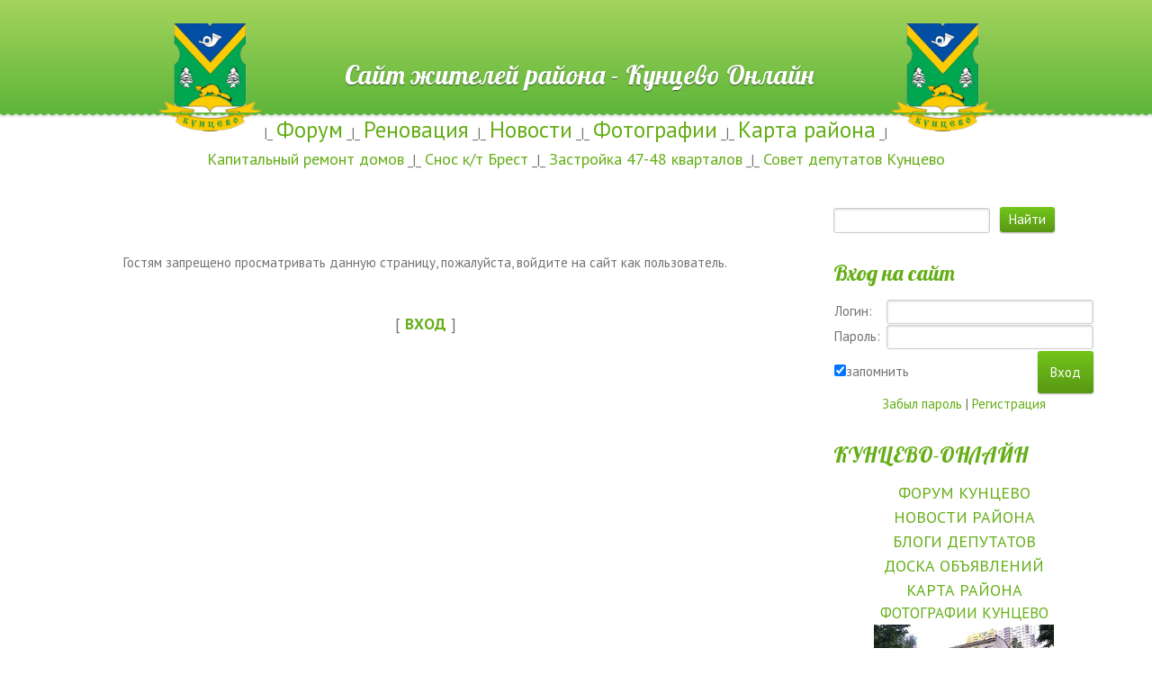

--- FILE ---
content_type: text/html; charset=UTF-8
request_url: https://www.kuntsevo-online.ru/blog/2019-03-14-324
body_size: 9060
content:
<!DOCTYPE html>
<html>
<head>

	<script type="text/javascript">new Image().src = "//counter.yadro.ru/hit;ucoznet?r"+escape(document.referrer)+(screen&&";s"+screen.width+"*"+screen.height+"*"+(screen.colorDepth||screen.pixelDepth))+";u"+escape(document.URL)+";"+Date.now();</script>
	<script type="text/javascript">new Image().src = "//counter.yadro.ru/hit;ucoz_desktop_ad?r"+escape(document.referrer)+(screen&&";s"+screen.width+"*"+screen.height+"*"+(screen.colorDepth||screen.pixelDepth))+";u"+escape(document.URL)+";"+Date.now();</script>
    <meta charset="utf-8">
    <meta http-equiv="X-UA-Compatible" content="IE=edge,chrome=1">
    <title>Доступ запрещен - КУНЦЕВО-ОНЛАЙН.RU - САЙТ ЖИТЕЛЕЙ РАЙОНА КУНЦЕВО МОСКВЫ</title>
    <meta name="viewport" content="width=device-width, initial-scale=1">
    
    
    <!--[if lt IE 9]>
    <script type="text/javascript">
        var e = ("header,footer,article,aside,section,nav").split(',');
        for (var i = 0; i < e.length; i++) {
            document.createElement(e[i]);
        }
    </script>
    <![endif]-->
    <link type="text/css" rel="StyleSheet" href="/_st/my.css" />

	<link rel="stylesheet" href="/.s/src/base.min.css" />
	<link rel="stylesheet" href="/.s/src/layer5.min.css" />

	<script src="/.s/src/jquery-1.12.4.min.js"></script>
	
	<script src="/.s/src/uwnd.min.js"></script>
	<script src="//s773.ucoz.net/cgi/uutils.fcg?a=uSD&ca=2&ug=999&isp=0&r=0.839758790543659"></script>
	<link rel="stylesheet" href="/.s/src/ulightbox/ulightbox.min.css" />
	<script src="/.s/src/ulightbox/ulightbox.min.js"></script>
	<script>
/* --- UCOZ-JS-DATA --- */
window.uCoz = {"layerType":5,"uLightboxType":1,"ssid":"522332622172166711664","sign":{"7251":"Запрошенный контент не может быть загружен. Пожалуйста, попробуйте позже.","7287":"Перейти на страницу с фотографией.","7254":"Изменить размер","7252":"Предыдущий","5458":"Следующий","3125":"Закрыть","7253":"Начать слайд-шоу","5255":"Помощник"},"site":{"host":"kuntsevo.ucoz.ru","id":"0kuntsevo","domain":"kuntsevo-online.ru"},"language":"ru","module":"blog","country":"US"};
/* --- UCOZ-JS-CODE --- */
function loginPopupForm(params = {}) { new _uWnd('LF', ' ', -250, -100, { closeonesc:1, resize:1 }, { url:'/index/40' + (params.urlParams ? '?'+params.urlParams : '') }) }
/* --- UCOZ-JS-END --- */
</script>

	<style>.UhideBlock{display:none; }</style>
</head>


<body class="base inner-page">


<!--U1AHEADER1Z--><header class="header">
 <div class="nav-row">
 <div class="cont-wrap clr">
 <a class="logo-lnk" href="http://www.kuntsevo-online.ru/" title="Главная"><center><!-- <logo> --><img src="http://www.kuntsevo-online.ru/LOGO.png" height="120" border="0" alt="" />&nbsp;&nbsp;&nbsp;&nbsp;&nbsp;&nbsp;&nbsp;&nbsp;&nbsp;&nbsp;&nbsp;&nbsp; Сайт жителей района - Кунцево Онлайн&nbsp;&nbsp;&nbsp;&nbsp;&nbsp;&nbsp;&nbsp;&nbsp;&nbsp;&nbsp;&nbsp;&nbsp;<img src="http://www.kuntsevo-online.ru/LOGO.png" height="120" border="0" alt="" /> <!-- </logo> --><center></a>
 
 <div class="show-menu mob-btn" id="show-menu"></div>
 <!-- <sblock_nmenu> -->

<!-- </sblock_nmenu> -->
 </div>
 </div>

 <div class="header-descr">
 <div class="cont-wrap">
 <div class="login-b">
 
 <a title="Регистрация" href="/index/3"><!--<s3089>-->Регистрация<!--</s>--></a> |
 <a title="Вход" href="javascript:;" rel="nofollow" onclick="loginPopupForm(); return false;"><!--<s3087>-->Вход<!--</s>--></a>
 
 
 </div>
 <div class="header-d-txt">
 Район будет чистым, зелёным и красивым <br>
 только при условии активных действий жителей!
 </div>
 </div>
 </div>
 </header>
</div>




<center>


|_
<a href="http://www.kuntsevo-online.ru/forum/" class="noun"><span style="FONT-SIZE: 25px">Форум</span></a> 
_|_
<a href="http://www.kuntsevo-online.ru/forum/16" class="noun"><span style="FONT-SIZE: 25px">Реновация</span></a> 
_|_
<a href="http://www.kuntsevo-online.ru/news/" class="noun"><span style="FONT-SIZE: 25px">Новости</span></a> 
_|_
<a href="http://www.kuntsevo-online.ru/photo/" class="noun"><span style="FONT-SIZE: 25px">Фотографии</span></a> 
_|_
<a href="http://www.kuntsevo-online.ru/news/2017-05-15-78" class="noun"><span style="FONT-SIZE: 25px">Карта района</span></a> 
_|

<br>


<a href="http://www.kuntsevo-online.ru/forum/27-1909-1" class="noun"><span style="FONT-SIZE: 18px">Капитальный ремонт домов</span></a> 
_|_
<a href="http://www.kuntsevo-online.ru/forum/11-119-83984-16-1655909343" class="noun"><span style="FONT-SIZE: 18px">Снос к/т Брест</span></a> 
_|_
<a href="http://www.kuntsevo-online.ru/forum/16-2001-83894-16-1653574705" class="noun"><span style="FONT-SIZE: 18px">Застройка 47-48 кварталов</span></a> 
_|_
<a href="http://www.kuntsevo-online.ru/forum/17-1911-1" class="noun"><span style="FONT-SIZE: 18px">Совет депутатов Кунцево</span></a> 


<br>


<noindex>
</noindex>
</center><!--/U1AHEADER1Z-->
<section class="middle clr">
    <!-- <middle> -->
    
        <div class="container ">
            <section class="content">
                <!-- <body> --><div align="center">
<br /><br /><br /><!--<s5211>-->Гостям запрещено просматривать данную страницу, пожалуйста, войдите на сайт как пользователь.<!--</s>--><br /><br /><br /><span style="font-size:13pt;text-transform:uppercase;">[ <a href="javascript:;" rel="nofollow" onclick="loginPopupForm(); return false;"><b><!--<s3087>-->Вход<!--</s>--></b></a> ]</span><br /><br /><br /><br /></div><!-- </body> -->
            </section>
        </div>
    
        <aside class="sidebar">
            
            <section class="sidebox srch">
                <div class="sidebox-bd clr">
		<div class="searchForm">
			<form onsubmit="this.sfSbm.disabled=true" method="get" style="margin:0" action="/search/">
				<div align="center" class="schQuery">
					<input type="text" name="q" maxlength="30" size="20" class="queryField" />
				</div>
				<div align="center" class="schBtn">
					<input type="submit" class="searchSbmFl" name="sfSbm" value="Найти" />
				</div>
				<input type="hidden" name="t" value="0">
			</form>
		</div></div>
            </section>
            
            <!--U1CLEFTER1Z--><!-- <block5> -->

<section class="sidebox">
 <div class="sidebox-ttl"><!-- <bt> --><!--<s5158>-->Вход на сайт<!--</s>--><!-- </bt> --></div>
 <div class="sidebox-bd clr"><!-- <bc> -->
		<script>
		sendFrm549357 = function( form, data = {} ) {
			var o   = $('#frmLg549357')[0];
			var pos = _uGetOffset(o);
			var o2  = $('#blk549357')[0];
			document.body.insertBefore(o2, document.body.firstChild);
			$(o2).css({top:(pos['top'])+'px',left:(pos['left'])+'px',width:o.offsetWidth+'px',height:o.offsetHeight+'px',display:''}).html('<div align="left" style="padding:5px;"><div class="myWinLoad"></div></div>');
			_uPostForm(form, { type:'POST', url:'/index/sub/', data, error:function() {
				$('#blk549357').html('<div align="" style="padding:10px;"><div class="myWinLoadSF" title="Невозможно выполнить запрос, попробуйте позже"></div></div>');
				_uWnd.alert('<div class="myWinError">Невозможно выполнить запрос, попробуйте позже</div>', '', {w:250, h:90, tm:3000, pad:'15px'} );
				setTimeout("$('#blk549357').css('display', 'none');", '1500');
			}});
			return false
		}
		
		</script>

		<div id="blk549357" style="border:1px solid #CCCCCC;position:absolute;z-index:82;background:url('/.s/img/fr/g.gif');display:none;"></div>

		<form id="frmLg549357" class="login-form local-auth" action="/index/sub/" method="post" onsubmit="return sendFrm549357(this)" data-submitter="sendFrm549357">
			
			
			<table border="0" cellspacing="1" cellpadding="0" width="100%">
			
			<tr><td class="login-form-label" width="20%" nowrap="nowrap">Логин:</td>
				<td class="login-form-val" ><input class="loginField" type="text" name="user" value="" size="20" autocomplete="username" style="width:100%;" maxlength="50"/></td></tr>
			<tr><td class="login-form-label">Пароль:</td>
				<td class="login-form-val"><input class="loginField" type="password" name="password" size="20" autocomplete="password" style="width:100%" maxlength="32"/></td></tr>
				
			</table>
			<table border="0" cellspacing="1" cellpadding="0" width="100%">
			<tr><td nowrap>
					<input id="remdenied" type="checkbox" name="rem" value="1" checked="checked"/><label for="remdenied">запомнить</label>
					</td>
				<td style="text-align:end" valign="top"><input class="loginButton" name="sbm" type="submit" value="Вход"/></td></tr>
			<tr><td class="login-form-links" colspan="2"><div style="text-align:center;"><a href="javascript:;" rel="nofollow" onclick="new _uWnd('Prm','Напоминание пароля',300,130,{ closeonesc:1 },{url:'/index/5'});return false;">Забыл пароль</a> | <a href="/index/3">Регистрация</a></div></td></tr>
			</table>
			
			<input type="hidden" name="a"    value="2" />
			<input type="hidden" name="ajax" value="1" />
			<input type="hidden" name="rnd"  value="357" />
			
			
		</form><!-- </bc> --></div>
 </section>

<!-- </block5> -->

<!-- <block1> -->
<section class="sidebox">
<div class="sidebox-ttl"><!-- <bt> --><!--<s5441>--><a href="http://www.kuntsevo-online.ru"> КУНЦЕВО-ОНЛАЙН</a><!--</s>--><!-- </bt> --></div>
<div class="sidebox-bd clr"><!-- <bc> -->

<center>
<a class="m" href="http://www.kuntsevo-online.ru/forum/"><span style="FONT-SIZE: 18px">ФОРУМ КУНЦЕВО</span></a></br>
<a class="m" href="http://www.kuntsevo-online.ru/news/"><span style="FONT-SIZE: 18px">НОВОСТИ РАЙОНА</span></a></br>
<a class="m" href="http://www.kuntsevo-online.ru/blog/"><span style="FONT-SIZE: 18px">БЛОГИ ДЕПУТАТОВ</span></a></br>
<a class="m" href="http://www.kuntsevo-online.ru/board/"><span style="FONT-SIZE: 18px">ДОСКА ОБЪЯВЛЕНИЙ</span></a></br>
<a class="m" href="http://www.kuntsevo-online.ru/news/2017-05-15-78"><span style="FONT-SIZE: 18px">КАРТА РАЙОНА</span></a></br>


<a class="m" href="http://www.kuntsevo-online.ru/photo/"><span style="FONT-SIZE: 17px">ФОТОГРАФИИ КУНЦЕВО</span></a></br>
<div align="center"><a href="https://www.kuntsevo-online.ru/photo/1-0-92"><img style="margin:0;padding:0;border:0;" src="//www.kuntsevo-online.ru/_ph/1/1/926403379.jpg" /></a></div>
<a class="m" href="http://www.kuntsevo-online.ru/photo/0-0-0-1"><span style="FONT-SIZE: 12px">загрузить свои фото</span></a></br>


| <a class="m" href="http://www.kuntsevo-online.ru/index/0-2"><span style="FONT-SIZE: 13px">о сайте</span></a> 
| <a class="m" href="http://www.kuntsevo-online.ru/index/0-4"><span style="FONT-SIZE: 13px">о районе</span></a> 
| 
</br>
| <a href="http://www.kuntsevo-online.ru/index/0-3"><span style="FONT-SIZE: 13px">форма обратной связи</span></a>
|

</br><br>
<noindex>
<a href="https://drive.google.com/open?id=1B2HjEzGWDNepg_sQkSxma2aXZ79u9iLg&usp=sharing" target="_blank" class="noun">Спортивные площадки на карте в Кунцево</a>
</noindex>
<br>

</center>




<!-- </bc> --></div>
</section>

<!-- </block1> -->




<!-- <block2> -->

<section class="sidebox">
<div class="sidebox-ttl"><!-- <bt> --><!--<s5207>-->Новости Кунцево<!--</s>--><!-- </bt> --></div>
<div class="sidebox-bd clr"><!-- <bc> -->

<span style="font-size:9pt">25 Июня 2025 <a href="https://www.kuntsevo-online.ru/news/2025-06-25-707">Мошенничество: Задержан фигурант по потерпевшему жителю Кунцева</a> <span title="Comments">(<a href="https://www.kuntsevo-online.ru/news/2025-06-25-707#comments">0</a>) (541)</span> <br><span style="font-size:9pt">06 Июня 2025 <a href="https://www.kuntsevo-online.ru/news/2025-06-06-706">ЧП: Пожар в БЦ на улице Молдавская рядом с метро "Кунцевская"</a> <span title="Comments">(<a href="https://www.kuntsevo-online.ru/news/2025-06-06-706#comments">0</a>) (1286)</span> <br><span style="font-size:9pt">27 Марта 2025 <a href="https://www.kuntsevo-online.ru/news/2025-03-27-705">На Новолучанской улице в посёлке Рублёво задержан водитель за попытку дать взятку сотрудникам ДПС</a> <span title="Comments">(<a href="https://www.kuntsevo-online.ru/news/2025-03-27-705#comments">0</a>) (933)</span> <br><span style="font-size:9pt">28 Февраля 2025 <a href="https://www.kuntsevo-online.ru/news/2025-02-28-704">Преступление: Убийство в квартире на Новорублёвской улице дом 5</a> <span title="Comments">(<a href="https://www.kuntsevo-online.ru/news/2025-02-28-704#comments">0</a>) (901)</span> <br><span style="font-size:9pt">06 Февраля 2025 <a href="https://www.kuntsevo-online.ru/news/2025-02-06-703">Загадочное: На улице Академика Павлова обнаружен пустой гроб</a> <span title="Comments">(<a href="https://www.kuntsevo-online.ru/news/2025-02-06-703#comments">0</a>) (951)</span> <br><span style="font-size:9pt">11 Января 2025 <a href="https://www.kuntsevo-online.ru/news/2025-01-11-702">ЧП: На Полоцкой улице житель многоэтажки мощной петардой устроил взрыв в помещении жилищной инспекции</a> <span title="Comments">(<a href="https://www.kuntsevo-online.ru/news/2025-01-11-702#comments">0</a>) (985)</span> <br><span style="font-size:9pt">23 Июля 2024 <a href="https://www.kuntsevo-online.ru/news/2024-07-23-701">ДТП: В автомобильной аварии на Рублёвском шоссе спасли водителя</a> <span title="Comments">(<a href="https://www.kuntsevo-online.ru/news/2024-07-23-701#comments">0</a>) (1717)</span> <br><span style="font-size:9pt">12 Июля 2024 <a href="https://www.kuntsevo-online.ru/news/2024-07-12-700">Убийство: В квартире дома на ул. Академика Павлова зарезали 62-летнюю женщину</a> <span title="Comments">(<a href="https://www.kuntsevo-online.ru/news/2024-07-12-700#comments">0</a>) (2180)</span> <br><span style="font-size:9pt">16 Мая 2024 <a href="https://www.kuntsevo-online.ru/news/2024-05-16-699">Смертельное ДТП: Велосипедист погиб во время сноса кинотеатра «Брест»</a> <span title="Comments">(<a href="https://www.kuntsevo-online.ru/news/2024-05-16-699#comments">0</a>) (2234)</span> <br><span style="font-size:9pt">15 Мая 2024 <a href="https://www.kuntsevo-online.ru/news/2024-05-15-698">Снос кинотеатра "Брест": уход эпохи</a> <span title="Comments">(<a href="https://www.kuntsevo-online.ru/news/2024-05-15-698#comments">3</a>) (2705)</span> <br><span style="font-size:9pt">08 Мая 2024 <a href="https://www.kuntsevo-online.ru/news/2024-05-08-697">Происшествие: Пьяный житель Кунцева поджёг девушку во время свидания</a> <span title="Comments">(<a href="https://www.kuntsevo-online.ru/news/2024-05-08-697#comments">0</a>) (1656)</span> <br><span style="font-size:9pt">27 Апреля 2024 <a href="https://www.kuntsevo-online.ru/news/2024-04-27-696">Изуверство: Из квартиры с 14-го этажа в доме на Молодогвардейской, 36, к.6 выбросили кошек</a> <span title="Comments">(<a href="https://www.kuntsevo-online.ru/news/2024-04-27-696#comments">0</a>) (2127)</span> <br><span style="font-size:9pt">25 Января 2024 <a href="https://www.kuntsevo-online.ru/news/2024-01-25-695">Покушение: На Бобруйской улице прохожий напал с ножом на полицейского</a> <span title="Comments">(<a href="https://www.kuntsevo-online.ru/news/2024-01-25-695#comments">1</a>) (1921)</span> <br><span style="font-size:9pt">20 Января 2024 <a href="https://www.kuntsevo-online.ru/news/2024-01-20-694">Мошенничество: Жительница Молдавской улицы из-за аферистов лишилась более 11 млн. рублей</a> <span title="Comments">(<a href="https://www.kuntsevo-online.ru/news/2024-01-20-694#comments">0</a>) (1662)</span> <br><span style="font-size:9pt">08 Октября 2023 <a href="https://www.kuntsevo-online.ru/news/2023-10-08-693">ЧП: На Ельнинской улице в своей квартире обнаружен мёртвым экс-клавишник «Руки вверх» Владимир Капырин</a> <span title="Comments">(<a href="https://www.kuntsevo-online.ru/news/2023-10-08-693#comments">3</a>) (3614)</span> <br><span style="font-size:9pt">27 Сентября 2023 <a href="https://www.kuntsevo-online.ru/news/2023-09-27-692">В районе Кунцево у жителя посёлка Рублёво обнаружен склад оружия и боеприпасов</a> <span title="Comments">(<a href="https://www.kuntsevo-online.ru/news/2023-09-27-692#comments">0</a>) (2739)</span> <br><span style="font-size:9pt">18 Сентября 2023 <a href="https://www.kuntsevo-online.ru/news/2023-09-18-691">Криминал: На Молдавской улице вблизи дома обнаружено тело убитой женщины</a> <span title="Comments">(<a href="https://www.kuntsevo-online.ru/news/2023-09-18-691#comments">8</a>) (4113)</span> <br><span style="font-size:9pt">29 Августа 2023 <a href="https://www.kuntsevo-online.ru/news/2023-08-29-690">Пожар: На парковке Рублёвского шоссе д. 97, к.3 сгорели три автомобиля</a> <span title="Comments">(<a href="https://www.kuntsevo-online.ru/news/2023-08-29-690#comments">0</a>) (2375)</span> <br><span style="font-size:9pt">13 Июля 2023 <a href="https://www.kuntsevo-online.ru/news/2023-07-13-689">Пожар: На территории ОМВД в районе Кунцево загорелись стройматериалы</a> <span title="Comments">(<a href="https://www.kuntsevo-online.ru/news/2023-07-13-689#comments">1</a>) (2666)</span> <br><span style="font-size:9pt">07 Июля 2023 <a href="https://www.kuntsevo-online.ru/news/2023-07-07-688">Нападение: На автобусной остановке на Рублёвском шоссе адвоката Елену Пономареву облили зелёнкой</a> <span title="Comments">(<a href="https://www.kuntsevo-online.ru/news/2023-07-07-688#comments">2</a>) (4128)</span> <br>
<br>


<!-- </bc> --></div>
</section>

<!-- </block2> -->



<!-- <block9> -->

<section class="sidebox">
 <div class="sidebox-ttl"><!-- <bt> --><!--<s5207>-->Опрос жителей<!--</s>--><!-- </bt> --></div>
 <div class="sidebox-bd clr"><!-- <bc> --><script>function pollnow564(){document.getElementById('PlBtn564').disabled=true;_uPostForm('pollform564',{url:'/poll/',type:'POST'});}function polll564(id,i){_uPostForm('',{url:'/poll/'+id+'-1-'+i+'-564',type:'GET'});}</script><div id="pollBlock564"><form id="pollform564" onsubmit="pollnow564();return false;">
			<div class="pollBlock">
				<div class="pollQue"><b>Что именно Вам необходимо узнать на сайте о Кунцево?</b></div>
				<div class="pollAns"><div class="answer"><input id="a5641" type="radio" name="answer" value="1" style="vertical-align:middle;" /> <label style="vertical-align:middle;display:inline;" for="a5641">Больше о районе</label></div>
<div class="answer"><input id="a5642" type="radio" name="answer" value="2" style="vertical-align:middle;" /> <label style="vertical-align:middle;display:inline;" for="a5642">Контакты и адреса фирм</label></div>
<div class="answer"><input id="a5643" type="radio" name="answer" value="3" style="vertical-align:middle;" /> <label style="vertical-align:middle;display:inline;" for="a5643">То же, но гос. учреждений</label></div>
<div class="answer"><input id="a5644" type="radio" name="answer" value="4" style="vertical-align:middle;" /> <label style="vertical-align:middle;display:inline;" for="a5644">Посмотреть фото района</label></div>
<div class="answer"><input id="a5645" type="radio" name="answer" value="5" style="vertical-align:middle;" /> <label style="vertical-align:middle;display:inline;" for="a5645">Пообщаться на форуме</label></div>
<div class="answer"><input id="a5646" type="radio" name="answer" value="6" style="vertical-align:middle;" /> <label style="vertical-align:middle;display:inline;" for="a5646">Найти единомышленников</label></div>

					<div id="pollSbm564" class="pollButton"><input class="pollBut" id="PlBtn564" type="submit" value="Ответить" /></div>
					<input type="hidden" name="ssid" value="522332622172166711664" />
					<input type="hidden" name="id"   value="2" />
					<input type="hidden" name="a"    value="1" />
					<input type="hidden" name="ajax" value="564" /></div>
				<div class="pollLnk"> <a href="javascript:;" rel="nofollow" onclick="new _uWnd('PollR','Результаты опроса',660,200,{closeonesc:1,maxh:400},{url:'/poll/2'});return false;">Результаты</a> | <a href="javascript:;" rel="nofollow" onclick="new _uWnd('PollA','Архив опросов',660,250,{closeonesc:1,maxh:400,max:1,min:1},{url:'/poll/0-2'});return false;">Архив опросов</a> </div>
				<div class="pollTot">Всего ответов: <b>302</b></div>
			</div></form></div><!-- </bc> --></div>
 </section>

<!-- </block9> -->


<!-- <block2> -->

<section class="sidebox">
<div class="sidebox-ttl"><!-- <bt> --><!--<s5207>-->Последние сообщения<!--</s>--><!-- </bt> --></div>
<div class="sidebox-bd clr"><!-- <bc> -->

<a href="//www.kuntsevo-online.ru/forum/16-2137-0-17">Молодогвардейская улица, владения 54, 58</a> (1) <br><a href="//www.kuntsevo-online.ru/forum/15-2129-0-17">Бороды</a> (6) <br><a href="//www.kuntsevo-online.ru/forum/15-2058-0-17">Удивительная природа</a> (2) <br><a href="//www.kuntsevo-online.ru/forum/15-2011-0-17">Протесты против  нового строительства в городе</a> (42) <br><a href="//www.kuntsevo-online.ru/forum/15-1979-0-17">Хроника протестных событий в 48 квартале</a> (2098) <br><a href="//www.kuntsevo-online.ru/forum/15-2126-0-17">Безбилетный проезд в транспорте</a> (3) <br><a href="//www.kuntsevo-online.ru/forum/15-2133-0-17">Наше отношение к СМИ</a> (6) <br><a href="//www.kuntsevo-online.ru/forum/16-2001-0-17">СНОС В 47 И 48 КВАРТАЛАХ КУНЦЕВО</a> (7159) <br><a href="//www.kuntsevo-online.ru/forum/30-2063-0-17">Кино снятое в Кунцево</a> (26) <br><a href="//www.kuntsevo-online.ru/forum/10-1873-0-17">ТЦ КУНЦЕВО ПЛАЗА - отзывы, акции, новости</a> (52) <br><a href="//www.kuntsevo-online.ru/forum/12-687-0-17">Разные события</a> (26) <br><a href="//www.kuntsevo-online.ru/forum/17-2074-0-17">Госинспекция по недвижимости г. Москвы</a> (19) <br><a href="//www.kuntsevo-online.ru/forum/7-4-0-17">Ваши любимые места</a> (15) <br><a href="//www.kuntsevo-online.ru/forum/11-191-0-17">СТАНЦИЯ КУНЦЕВО</a> (11) <br><a href="//www.kuntsevo-online.ru/forum/17-185-0-17">УПРАВА РАЙОНА КУНЦЕВО</a> (45) <br>

<!-- </bc> --></div>
</section>

<!-- </block2> -->


<meta name="verify-admitad" content="092836cd64" />



<!-- <block12> -->

<section class="sidebox">
 <div class="sidebox-ttl"><!-- <bt> --><!--<s5195>-->Сейчас на сайте<!--</s>--><!-- </bt> --></div>
 <div class="sidebox-bd clr"><div align="center"><!-- <bc> --><hr /><div class="tOnline" id="onl1">Онлайн всего: <b>2</b></div> <div class="gOnline" id="onl2">Гостей: <b>1</b></div> <div class="uOnline" id="onl3">Пользователей: <b>1</b></div><a class="groupVerify" href="javascript:;" rel="nofollow" onclick="window.open('/index/8-2454', 'up2454', 'scrollbars=1,top=0,left=0,resizable=1,width=700,height=375'); return false;">Друг_либо_Враг</a><!-- </bc> --></div></div>
 </section>

<!-- </block12> -->




<!-- <block2> -->

<section class="sidebox">
<div class="sidebox-ttl"><!-- <bt> --><!--<s5207>-->Статистика<!--</s>--><!-- </bt> --></div>
<div class="sidebox-bd clr"><!-- <bc> -->
<noindex><center>

<!--Rating@Mail.ru counter-->
<script language="javascript" type="text/javascript"><!--
d=document;var a='';a+=';r='+escape(d.referrer);js=10;//--></script>
<script language="javascript1.1" type="text/javascript"><!--
a+=';j='+navigator.javaEnabled();js=11;//--></script>
<script language="javascript1.2" type="text/javascript"><!--
s=screen;a+=';s='+s.width+'*'+s.height;
a+=';d='+(s.colorDepth?s.colorDepth:s.pixelDepth);js=12;//--></script>
<script language="javascript1.3" type="text/javascript"><!--
js=13;//--></script><script language="javascript" type="text/javascript"><!--
d.write('<a href="http://top.mail.ru/jump?from=1240824" target="_top">'+
'<img src="http://de.ce.b2.a1.top.mail.ru/counter?id=1240824;t=176;js='+js+
a+';rand='+Math.random()+'" alt="Рейтинг@Mail.ru" border="0" '+
'height="15" width="88"><\/a>');if(11<js)d.write('<'+'!-- ');//--></script><a href="http://top.mail.ru/jump?from=1240824" target="_top"><img src="http://de.ce.b2.a1.top.mail.ru/counter?id=1240824;t=176;js=13;r=http%3A//www.kuntsevo-online.ru/;j=true;s=1920*1080;d=24;rand=0.47813090982949424" alt="Рейтинг@Mail.ru" height="15" border="0" width="88"></a><!-- 
<noscript><a target="_top" href="http://top.mail.ru/jump?from=1240824">
<img src="http://de.ce.b2.a1.top.mail.ru/counter?js=na;id=1240824;t=176" 
height="15" width="88" border="0" alt="Рейтинг@Mail.ru"></a></noscript>
<script language="javascript" type="text/javascript"><!--
if(11<js)d.write('--'+'>');//-->
<!--// Rating@Mail.ru counter-->
<br>
<!--LiveInternet counter--><script type="text/javascript">
document.write("<a href='//www.liveinternet.ru/click' "+
"target=_blank><img src='//counter.yadro.ru/hit?t27.19;r"+
escape(document.referrer)+((typeof(screen)=="undefined")?"":
";s"+screen.width+"*"+screen.height+"*"+(screen.colorDepth?
screen.colorDepth:screen.pixelDepth))+";u"+escape(document.URL)+
";"+Math.random()+
"' alt='' title='LiveInternet: показано количество просмотров и"+
" посетителей' "+
"border='0' width='88' height='120'><\/a>")
</script><!--/LiveInternet-->

</center></noindex>
<!-- </bc> --></div>
</section>

<!-- </block2> -->



<!-- <block4> -->

<!-- </block4> -->



<!-- <block2> -->

<section class="sidebox">
<div class="sidebox-ttl"><!-- <bt> --><!--<s5207>--> <!--</s>--><!-- </bt> --></div>
<div class="sidebox-bd clr"><!-- <bc> -->

 
 


<!-- </bc> --></div>
</section>

<!-- </block2> -->



<!-- <block3> -->

<!-- </block3> --><!--/U1CLEFTER1Z-->
        </aside>
    

    <!-- </middle> -->
</section>

<!--U1BFOOTER1Z--><footer class="footer">
<center>

 основано 07.08.2006. создано 08.04.2007. <br> сайт 2007 - 2022 © kuntsevo-online.ru </span> <!-- </copy> -->
<br>размещенные материалы предназначены для лиц старше 18 лет<br>
<noindex><span style="color: #757575"><a href="http://www.web-krasota.ru" target="_blank" class="noun">проект интернет-холдинга WEB-KRASOTA</a></span></noindex>
<br>

<!-- "' --><span class="pbOgs9d8"><a href="https://www.ucoz.ru/"><img style="width:80px; height:15px;" src="/.s/img/cp/svg/8.svg" alt="" /></a></span>
<!-- Yandex.Metrika counter -->
<script type="text/javascript">
    (function (d, w, c) {
        (w[c] = w[c] || []).push(function() {
            try {
                w.yaCounter51563111 = new Ya.Metrika({id:51563111,accurateTrackBounce:true, trackLinks:true, clickmap:true, params: {__ym: {isFromApi: 'yesIsFromApi'}}});
            } catch(e) { }
        });

        var n = d.getElementsByTagName("script")[0],
                s = d.createElement("script"),
                f = function () { n.parentNode.insertBefore(s, n); };
        s.type = "text/javascript";
        s.async = true;
        s.src = "https://mc.yandex.ru/metrika/watch.js";

        if (w.opera == "[object Opera]") {
            d.addEventListener("DOMContentLoaded", f, false);
        } else { f(); }
    })(document, window, "yandex_metrika_callbacks");
</script>
<noscript><div><img src="https://mc.yandex.ru/watch/51563111" style="position:absolute; left:-9999px;" alt="" /></div></noscript>
<!-- /Yandex.Metrika counter -->




</center>
</footer><!--/U1BFOOTER1Z-->
<div>
    
</div>
<script src="/.s/t/1132/main.js"></script>
</body>
</html>


<!-- 0.06183 (s773) -->